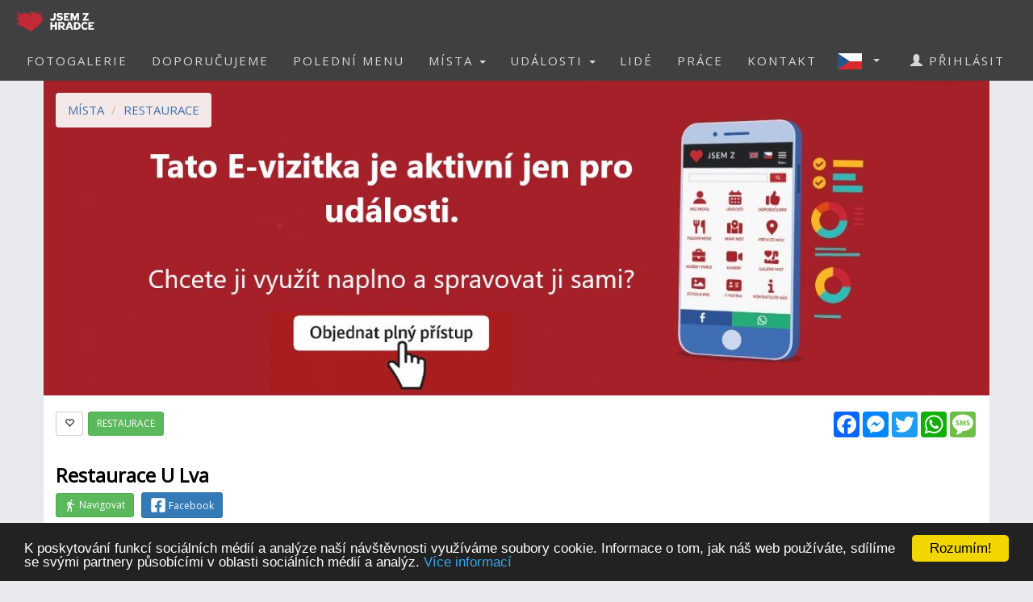

--- FILE ---
content_type: text/html; charset=utf-8
request_url: https://www.jsemzhradce.cz/placedetail.aspx?id=26236
body_size: 11474
content:


<!DOCTYPE html>
<html xmlns="http://www.w3.org/1999/xhtml" lang="cs" dir="ltr">
<head>

  <!-- Google tag (gtag.js) -->
  <script async src="https://www.googletagmanager.com/gtag/js?id=G-LMS3VXD3WQ"></script>
  <script>
    window.dataLayer = window.dataLayer || [];
    function gtag() { dataLayer.push(arguments); }
    gtag('js', new Date());

    gtag('config', 'G-LMS3VXD3WQ');
  </script>

  <meta name="keywords" content="Hradec Králové, polední menu, oběd, novinky, akce, kalendář akcí, události, events, články, zprávy, news, blogy, blogs, komunita, community, komunitní portál" />
<meta name="robots" content="index,follow" />  
  
  
  <meta name="copyright" content="Life in Town s.r.o." />  
  <meta name="viewport" content="width=device-width, initial-scale=1" />  
  <meta charset="utf-8" />
  <meta http-equiv="Content-Type" content="text/html; charset=UTF-8"/>
  <meta http-equiv="X-UA-Compatible" content="IE=edge" />
  <meta property="fb:app_id" content="1874085976155042" />
  <meta property="og:site_name" content="JSEM Z HRADCE" />
  <meta property="og:type" content="website" />
  <script src="scripts/jquery-1.12.4.min.js"></script>
  <script src="scripts/jquery.serializejson.js"></script>
  
  <script src="scripts/bootstrap.min.js"></script>
  <link href="/content/bootstrap.min.css" rel="stylesheet" type="text/css" />
  <link href="https://fonts.googleapis.com/css?family=Open+Sans" rel="stylesheet" type="text/css" />
  <link href="https://fonts.googleapis.com/css?family=Montserrat" rel="stylesheet" type="text/css" />
  <link href="/styles.css?v=2023j" rel="stylesheet" type="text/css" />
  <link href="/content/animate.css" rel="stylesheet" type="text/css" />   
  <script defer src="fonts/all.js?q"></script>
    
      <style>
          
     

          h1, h2 {          
              margin: 10px 0 30px 0;
              letter-spacing: 0px;   
              color: #111;
              font-weight:bold;
              text-transform:uppercase;
              padding:8px; 
              background-color: #be1d2c;
              color: #fff !important;
              text-align: center;
              font-size: 30px;
          }
          h1 {
              background-color: #AAA;
              letter-spacing: 2px; 
              font-size: 20px; 
          }
      </style>

    <style>
        .list_row:hover {
            background-color:#EEE;
            cursor:pointer;
        }


        .modal-dialog {
            float: none;
            margin: 50px auto;
          width: 70%;
          height: 70%;         
          padding: 0;
        }

       .close {
          position: absolute;
          top: 15px;
          right: 35px;
          color: #f1f1f1;
          font-size: 40px;
          font-weight: bold;
          transition: 0.3s;
        }

        .close:hover,
        .close:focus {
          color: #bbb;
          text-decoration: none;
          cursor: pointer;
        }
    </style>
  <script type="text/javascript">
      

      window.fbAsyncInit = function () {
          FB.init({
              appId: '1874085976155042',
              xfbml: true,
              version: 'v16.0',
              status: true
          });

          FB.AppEvents.logPageView();
      };

      (function (d, s, id) {
          var js, fjs = d.getElementsByTagName(s)[0];
          if (d.getElementById(id)) { return; }
          js = d.createElement(s); js.id = id;
          js.src = "//connect.facebook.net/cs_CZ/sdk.js";
          fjs.parentNode.insertBefore(js, fjs);
      }(document, 'script', 'facebook-jssdk'));

      function SetLanguage(x) {
          try
          {
              jsemzolomouce.UserWS.SetLanguage(x, function (result) { if (!result.includes('!')) location.reload(); }, function (result) { });
          }
          catch (ex) {
              if (x == 'cz' || x == 'en') {
                  location.href = 'default.aspx?lan=' + x;
              }
          }
      }
  </script>  
  <script src="/scripts/jquery.blockUI.js"></script>
  <script src="/scripts/bootstrap-notify.min.js"></script>
  
  <script src="/site.master.js?230517"></script>
  <script type="text/javascript" src="https://cdnjs.cloudflare.com/ajax/libs/cookieconsent2/1.0.9/cookieconsent.min.js"></script>
  <script type="text/javascript">
        window.cookieconsent_options = { "message": "K poskytování funkcí sociálních médií a analýze naší návštěvnosti využíváme soubory cookie. Informace o tom, jak náš web používáte, sdílíme se svými partnery působícími v oblasti sociálních médií a analýz.", "dismiss": "Rozumím!", "learnMore": "Více informací", "link": "https://www.google.com/policies/technologies/cookies/", "theme": "dark-bottom" };
  </script>  
  
    <title>JSEM Z HRADCE - Restaurace U Lva</title>
    <meta name="description" content="Komunitní portál" />
    <meta property="og:title" content="JSEM Z HRADCE - Restaurace U Lva" />
    <meta property="og:description" content="Komunitní portál" />
    
    <meta property="og:image" content="https://lifeintown.blob.core.windows.net/images/e78c8715-8f2f-42e0-bfbd-d586226b259f.jpg" />   
    <meta property="og:image:type" content="image/jpeg" />
        
    <meta property="og:url" content="https://www.jsemzhradce.cz/placedetail.aspx?id=26236" />    
    <script src="scripts/masonry.pkgd.min.js"></script>
    <script src="scripts/imagesloaded.pkgd.min.js"></script>
    <script src="downloadpartial.js?6"></script>
    <link href="effects.css" rel="stylesheet" type="text/css" />
    <link href="content/dropzone.css" rel="stylesheet" type="text/css" />
    <script src="scripts/dropzone.js" type="text/javascript"></script>
    <style>
                .fas {
                    color:#be1d2c;
                    font-size:48px;
                }
            </style>
 
    <script type = 'text/javascript' >
        var appInsights=window.appInsights||function(config)
        {
            function r(config){ t[config] = function(){ var i = arguments; t.queue.push(function(){ t[config].apply(t, i)})} }
            var t = { config:config},u=document,e=window,o='script',s=u.createElement(o),i,f;for(s.src=config.url||'//az416426.vo.msecnd.net/scripts/a/ai.0.js',u.getElementsByTagName(o)[0].parentNode.appendChild(s),t.cookie=u.cookie,t.queue=[],i=['Event','Exception','Metric','PageView','Trace','Ajax'];i.length;)r('track'+i.pop());return r('setAuthenticatedUserContext'),r('clearAuthenticatedUserContext'),config.disableExceptionTracking||(i='onerror',r('_'+i),f=e[i],e[i]=function(config, r, u, e, o) { var s = f && f(config, r, u, e, o); return s !== !0 && t['_' + i](config, r, u, e, o),s}),t
        }({
            instrumentationKey:'a0f2cb15-4f4e-46e6-b216-6d9ec7fc4c75'
        });
        
        window.appInsights=appInsights;
        appInsights.trackPageView();
    </script>
</head>
<body id="myPage" data-spy="scroll" data-target=".navbar" data-offset="50">

     <div class="modal fade">
	    <div class="modal-dialog">
            
		    <img class="modal-content" src="" style="width:100%" />
	    </div>
    </div>

    <script>
        $(document).ready(function () {
            $('.popupimage').click(function (event) {
                event.preventDefault();
                $('.modal img').attr('src', $(this).attr('href'));
                $('.modal').modal('show');
            });
        });


    </script>

    

    <div id="fb-root"></div>        
    <nav id="mainnavbar" class="navbar navbar-default navbar-fixed-top">
      <div class="container-fluid">
        <div class="navbar-header">
          <button type="button" class="navbar-toggle" data-toggle="collapse" data-target="#myNavbar" style="color:white;">  
                
            <span class="icon-bar"></span>
            <span class="icon-bar"></span>
            <span class="icon-bar"></span>
            <span class="icon-bar"></span>                      
          </button>

              
              <img class="visible-xs" src="picts/cz32.png" alt="Česky" style="margin:10px;padding:0;float:right" onclick="SetLanguage('cz')" />
              <img class="visible-xs" src="picts/en32.png" alt="English" style="margin:10px;padding:0;float:right" onclick="SetLanguage('en')" />              
            

          <a class="navbar-brand" href="https://www.jsemzhradce.cz" style="padding:0;">
              
                <img alt="JSEM Z HRADCE" src="/logo/logo-3-negative-S-RGBA.png" width="141" height="50" />
              
          </a>
      
        </div>
        <div class="collapse navbar-collapse" id="myNavbar">           
          <ul class="nav navbar-nav navbar-right"> 
              
                            <li style="margin-right:20px;" class="visible-xs">
                                <a href="login.aspx">
                                    <span class="glyphicon glyphicon-user"></span>
                                    PŘIHLÁSIT
                                </a>
                            </li>
                        

                        <li><a href="fotogalerie">FOTOGALERIE</a></li>
                        <li><a href="doporucujeme">DOPORUČUJEME</a></li>
                        
                            <li><a href="poledni-menu">POLEDNÍ MENU</a></li>
                        

                        <li class="dropdown">
                            <a href="#" class="dropdown-toggle" data-toggle="dropdown" role="button" aria-haspopup="true" aria-expanded="false">MÍSTA <span class="caret"></span></a>
                            <ul class="dropdown-menu">
                                <li><a href="placesgallery.aspx">GALERIE MÍST</a></li>
                                
                                <li><a href="mista">PŘEHLED MÍST</a></li>
                                <li><a href="placesmap.aspx">MAPA MÍST</a></li>
                                <li role="separator" class="divider"></li>
                                <li><a href="addplace.aspx">+ PŘIDAT MÍSTO</a></li>
                            </ul>
                        </li>
                        <li class="dropdown">
                          <a href="#" class="dropdown-toggle" data-toggle="dropdown" role="button" aria-haspopup="true" aria-expanded="false">UDÁLOSTI <span class="caret"></span></a>
                          <ul class="dropdown-menu">
                            
                            <li><a href="udalosti">PŘEHLED UDÁLOSTÍ</a></li>       
                            <li><a href="eventsmap.aspx">MAPA UDÁLOSTÍ</a></li>
                            <li role="separator" class="divider"></li>
                            <li><a href="places.aspx?ae=1">+ PŘIDAT UDÁLOST</a></li>
                          </ul>
                        </li>

                                               

                         <li><a href="lide">LIDÉ</a></li>

                                                     

                                                  
                        
                            <li><a href="prace">PRÁCE</a></li>  
                        

                        <li><a href="kontakt">KONTAKT</a></li>   

                          
                            <li class="dropdown hidden-xs">
                                <a href="#" class="dropdown-toggle" data-toggle="dropdown" role="button" aria-haspopup="true" aria-expanded="false"  style="margin:0px;padding:10px;" >
                                    
                                        <img style="float:left;margin:0px;padding:0;" src="picts/cz32.png" alt="Česky" />
                                    
                                    <span class="caret" style="margin:13px"></span></a>
                                <ul class="dropdown-menu">
                                    <li><a onclick="SetLanguage('cz')" style=""><img src="picts/cz32.png" alt="Česky" style="margin:0;padding:0;" /> ČESKY</a></li>
                                    <li><a onclick="SetLanguage('en')" style=""><img src="picts/en32.png" alt="English" style="margin:0;padding:0;" /> ENGLISH</a></li>
                                </ul>
                            </li>
                        
                            <li style="margin-right:20px;" class="hidden-xs">
                                <a href="prihlasit">
                                    <span class="glyphicon glyphicon-user"></span>
                                    PŘIHLÁSIT
                                </a>
                            </li>
                        
          </ul>
        </div>
      </div>
    </nav>

    

    <article class="container text-center" style="max-width:90%;min-height:760px;" id="divmaincontent">
        

    <form method="post" action="./placedetail.aspx?id=26236" id="form1">
<div class="aspNetHidden">
<input type="hidden" name="__EVENTTARGET" id="__EVENTTARGET" value="" />
<input type="hidden" name="__EVENTARGUMENT" id="__EVENTARGUMENT" value="" />
<input type="hidden" name="__VIEWSTATE" id="__VIEWSTATE" value="SppVQRd98Aqu7LzPPWa3RFVHl5yAhnUnNBpItiU1c/0gJmKFLNwMxCCxSnpUBPk5HuDOORjyI6dUP1gQtgDphWyPFLzi5aiJnCRYG1jUn77gd6sev+Wbf0fIxsFvFW7JVUyobRS0JeDti7oJiiREI1ItKaanfp6put/OtPDCHCw=" />
</div>

<script type="text/javascript">
//<![CDATA[
var theForm = document.forms['form1'];
if (!theForm) {
    theForm = document.form1;
}
function __doPostBack(eventTarget, eventArgument) {
    if (!theForm.onsubmit || (theForm.onsubmit() != false)) {
        theForm.__EVENTTARGET.value = eventTarget;
        theForm.__EVENTARGUMENT.value = eventArgument;
        theForm.submit();
    }
}
//]]>
</script>


<script src="/WebResource.axd?d=pynGkmcFUV13He1Qd6_TZCqakVX1JoQt8HUL9xJeH3OBAVwQOjLy6vR8lw8bBsq3RjdYJmaZwAyk5pkelAOWQA2&amp;t=638901526200000000" type="text/javascript"></script>


<script src="/ScriptResource.axd?d=NJmAwtEo3Ipnlaxl6CMhvo0nB7IHLVdOUl31nOd9AchFuHtfyuNLRYsBBOGT_LBXbv_vJnoXd0TfnU4xWN5JhEQgxZxYnif-MMXSs1j_wj6smMCFMlxnBiOxrh5QFBXaXuEs0jyXDIDN9aBNrcL849an4-NCiZ76ng9aF6nIMHQ1&amp;t=345ad968" type="text/javascript"></script>
<script src="/ScriptResource.axd?d=dwY9oWetJoJoVpgL6Zq8OH3d7uAhyrt-6FciicIL46m4BgQ2_VK988XquV_hF5PKB-tZ15S6GKACcbjQcntgmUjJOk3qmAWtQHGh_3XcJoQy8C7JxzxtkY0Z_u6IG-46QqVDQs2UqZhlIZEFAoQSi2YgW9BZ_XaH21MfXw_4QaU1&amp;t=345ad968" type="text/javascript"></script>
<script src="EventControlWS.asmx/js" type="text/javascript"></script>
<script src="PlaceWS.asmx/js" type="text/javascript"></script>
<script src="UserWS.asmx/js" type="text/javascript"></script>
<script src="ImageWS.asmx/js" type="text/javascript"></script>
<div class="aspNetHidden">

	<input type="hidden" name="__VIEWSTATEGENERATOR" id="__VIEWSTATEGENERATOR" value="26C1B069" />
</div>
        <script type="text/javascript">
//<![CDATA[
Sys.WebForms.PageRequestManager._initialize('ctl00$ContentPlaceHolder1$ScriptManager1', 'form1', ['tctl00$ContentPlaceHolder1$PlaceFuelControl$UpdatePanel1','ContentPlaceHolder1_PlaceFuelControl_UpdatePanel1'], ['ctl00$ContentPlaceHolder1$PlaceFuelControl$abc','ContentPlaceHolder1_PlaceFuelControl_abc'], [], 90, 'ctl00');
//]]>
</script>
    

    





        <div id="coverdiv" class="row divCoverPhoto" style="overflow: hidden;position:relative;background-color:#444;">

                    
                        <img id="coverimg" style="width:100%;position:absolute;left:0;" alt="Restaurace U Lva" src="https://lifeintown.blob.core.windows.net/images/e78c8715-8f2f-42e0-bfbd-d586226b259f.jpg" onerror="this.onerror=null;this.src='/logo/logo-3-negative-S-RGBA.png';" />
                        <script>
                            var offset_y = 23;
                            var offset_changed = 0;
                            function CropCover()
                            {
                                var coverimg = $("#coverimg");
                                var offset = coverimg.width()*offset_y / 100;
                                if (coverimg.height() - offset > $("#coverdiv").height())
                                {
                                    coverimg.css({
                                        "top": -offset + "px"
                                    });
                                }
                            }

                            CropCover();

                            $( window ).resize(function() {
                                CropCover();
                            });
                        </script>

                        

            <ol class="breadcrumb hidden-xs hidden-sm" style="position:absolute;top:15px;left:15px;background-color:white;opacity:0.9">
                  <li><a href="places.aspx">MÍSTA</a></li>
                  <li><a href="places.aspx?c=15">RESTAURACE</a></li>

                    
                     
            </ol>      

        </div>


        <div id="maincontent" class="row" style="background-color:#f6f7f8;margin-bottom:30px;">
            <div class="col-xs-12" style="text-align:left;padding-top:20px;padding-bottom:20px; background-color:white;">
                <div style="color:black;">
                    


                        <!-- AddToAny BEGIN -->
                            <div class="a2a_kit a2a_kit_size_32 a2a_default_style"  style="float:right;">                            
                            <a class="a2a_button_facebook"></a>
                            <a class="a2a_button_facebook_messenger"></a>
                            <a class="a2a_button_twitter"></a>
                            <a class="a2a_button_whatsapp"></a>
                            <a class="a2a_button_sms"></a>
                            </div>
                            <script async src="https://static.addtoany.com/menu/page.js"></script>
                    <!-- AddToAny END -->

                    
                        <span data-toggle="tooltip" data-placement="left" title="Přidat do oblíbených" style="margin-right:2px;" class='btn btn-sm btn-default' onclick="window.location='login.aspx?r=cABsAGEAYwBlAGQAZQB0AGEAaQBsAC4AYQBzAHAAeAA/AGkAZAA9ADIANgAyADMANgA='">
                                <span class="glyphicon glyphicon-heart-empty"></span>
                        </span> 
                    
                    

                    
                 
                  
                        
                                    <a href="places.aspx?c=15">
                                        <span data-toggle="tooltip" data-placement="right" title="Otevřít kategorii RESTAURACE"  class="btn btn-sm btn-success">RESTAURACE</span></a>
                                        
                        <br /><br />
                                 
                        <strong style="font-size:x-large">
                            Restaurace U Lva

                            

                                
                        </strong>                    
                    <br />
                    <a href="https://www.google.com/maps/dir/?api=1&destination=50.207653539667,15.828898952&travelmode=walking" target="_blank"><span class="btn btn-success btn-sm"><img src="picts/man-walking-directions-button.svg" alt="Navigovat" style="width:15px;" /> Navigovat</span></a>
                    
                    
                        <a href="https://www.facebook.com/1539015599676654" target="_blank"><span style="margin-left:5px;" class="btn btn-primary btn-sm">
                            
                            <svg style="fill:white;width:20px;height:20px;vertical-align:bottom" xmlns="http://www.w3.org/2000/svg" viewBox="0 0 448 512"><path d="M400 32H48A48 48 0 0 0 0 80v352a48 48 0 0 0 48 48h137.25V327.69h-63V256h63v-54.64c0-62.15 37-96.48 93.67-96.48 27.14 0 55.52 4.84 55.52 4.84v61h-31.27c-30.81 0-40.42 19.12-40.42 38.73V256h68.78l-11 71.69h-57.78V480H400a48 48 0 0 0 48-48V80a48 48 0 0 0-48-48z"/></svg> Facebook</span></a>
                    

                    <br /><br />



                    

  


                    

                    Komenského 1245,  Hradec Králové
                                        
                    
                    
                                 
                    <br /><br />

                    
                </div>
            </div>            
            <br />

            <style>
                .nav-pills a { color:grey;
                }
                .nav-pills > li.active > a, .nav-pills > li.active > a:focus {        
                    background-color: #be1d2c; 
                }
                @media (max-width: 800px) {
                   li { height:70px; } 
                  }                
            </style>

          <ul class="nav nav-pills" style="background-color:white;border-bottom:solid 2px;border-bottom-color:lightgrey;padding:10px">              

            <li class="active"><a href="placedetail.aspx?id=26236">                
                <i class="fas fa-address-card visible-xs" style="font-size:24px;"></i>
                <span class="hidden-xs">Kontakt</span></a></li>
            
            <li><a href="placedetail.aspx?id=26236&tab=lunchmenu">                
                <i class="fas fa-clock visible-xs" style="color:#be1d2c;font-size:12px;margin-left:5px"></i>
                <i class="fas fa-utensils visible-xs" style="color:#be1d2c;font-size:12px;margin-left:5px"></i>
                <span class="hidden-xs">Polední menu</span>
                </a></li>
            
            <li><a href="placedetail.aspx?id=26236&tab=foodmenu">
                <i class="fas fa-utensils visible-xs" style="color:#be1d2c;font-size:24px;"></i>
                <span class="hidden-xs">Jídelní lístek</span>
                </a></li>
            
            <li><a href="placedetail.aspx?id=26236&tab=events">                
                <i class="fas fa-calendar-alt visible-xs" style="color:#be1d2c;font-size:24px;"></i>
                <span class="hidden-xs">Události</span>
                </a></li>
            
            <li><a href="placedetail.aspx?id=26236&tab=gallery">
                <i class="fas fa-images visible-xs" style="color:#be1d2c;font-size:24px;"></i>
                <span class="hidden-xs">Fotogalerie</span>
                </a></li>
            
            <li><a href="placedetail.aspx?id=26236&tab=comments">
                <i class="fas fa-comments visible-xs" style="color:#be1d2c;font-size:24px;"></i>
                <span class="hidden-xs">Hodnocení</span>
                <span class='badge' style='margin-left:5px'><span class="fb-comments-count" data-href="https://www.jsemzhradce.cz/placedetail.aspx?id=26236"></span></span></a></li>
            
                    <li><a href="placedetail.aspx?id=26236&tab=admin">
                        <i class="fas fa-cog visible-xs" style="font-size:24px;"></i>
                        <span class="hidden-xs"><span class="glyphicon glyphicon-lock"></span> Administrace</span></a></li>
                
          </ul>
  
          <div class="tab-content">
            <div id="home" class="tab-pane fade in active">

                
                    <div class="col-xs-12 col-sm-8" style="text-align:left;padding-top:20px;padding-bottom:20px; background-color:white;min-height:500px;">
                        


                        <table>

                           
                            <tr>
                                <td><i class="fa fa-phone" style="margin-right:5px;"></i></td>
                                <td style="padding-right:10px;">Telefon:</td> 
                                <td><a href="tel:(+420) 725 741 167">(+420) 725 741 167</a></td>
                            </tr>
                        
                            <tr>
                                <td><i class="fas fa-envelope" style="margin-right:5px;"></i></td>
                                <td style="padding-right:10px;">E-mail:</td>
                                <td><a href="mailto:restaurace@ulvahk.cz" target="_blank">restaurace@ulvahk.cz</a></td>
                            </tr>
                        
                            <tr>
                                <td>
                                        <i class="fas fa-globe" style="margin-right:5px;"></i>
                                    </td>
                                <td style="padding-right:10px;">
                                    
                                        Web:
                                    
                                </td>
                                <td>
                                    <a href="http://www.ulvahk.cz" target="_blank">www.ulvahk.cz</a>
                                </td>
                            </tr>
                        
                        </table>
                        <br />

                        
                        Restaurace U Lva Jedinečn&aacute; plzeňsk&aacute; restaurace v Hradci Kr&aacute;lov&eacute; byla vybudov&aacute;na před 6 lety v prostor&aacute;ch b&yacute;val&eacute;ho kr&aacute;lov&eacute;hradeck&eacute;ho pivovaru, kter&yacute; se nach&aacute;z&iacute; př&iacute;mo naproti sportovn&iacute;mu zimn&iacute;mu stadionu. Py&scaron;n&iacute; se př&iacute;jemn&yacute;m a &uacute;tuln&yacute;m prostřed&iacute;m stylov&eacute; česk&eacute; hospody s tradičn&iacute;m dobov&yacute;m interi&eacute;rem, kter&yacute; podtrhuj&iacute; star&eacute; fotografie a předev&scaron;&iacute;m v&scaron;em oč&iacute;m př&iacute;stupn&eacute; pivn&iacute; tanky. Na&scaron;im věrn&yacute;m milovn&iacute;kům i milovnic&iacute;m piva nab&iacute;z&iacute;me tankov&eacute; pivo Pilsner Urquell, Kozel 11. A pokud V&aacute;m u n&aacute;s vyhl&aacute;dne, serv&iacute;rujeme zde nejen klasick&aacute; česk&aacute; j&iacute;dla jako jsou pečen&aacute; kolena či žebra, ale i vybran&eacute; speciality vhodn&eacute; nejen k pivu. Přijďte k n&aacute;m posedět! Tě&scaron;&iacute;me se na V&aacute;s....
                        <br />
                        

                        <div id="googleMap" style="height: 250px;width:100%;margin-bottom:30px;margin-top:20px;"></div>  

                    </div>
                    <div class="col-xs-12 col-sm-4" style="padding-top:20px;padding-bottom:20px;background-color:#f6f7f8;">
                        
                        <div style="margin-bottom:20px;" class="fb-page" data-href="https://www.facebook.com/1539015599676654/" data-tabs="timeline" data-width="" 
                            data-height="" data-small-header="true" data-adapt-container-width="true" data-hide-cover="true" 
                            data-show-facepile="true"><blockquote cite="https://www.facebook.com/1539015599676654/" 
                                class="fb-xfbml-parse-ignore"><a href="https://www.facebook.com/1539015599676654/">Restaurace U Lva</a></blockquote></div>

                        <div style="margin-bottom:20px;" class="fb-page" data-href="https://www.facebook.com/1539015599676654/" data-tabs="events" data-width="" 
                            data-height="" data-small-header="true" data-adapt-container-width="true" data-hide-cover="true" 
                            data-show-facepile="true"><blockquote cite="https://www.facebook.com/1539015599676654/" 
                                class="fb-xfbml-parse-ignore"><a href="https://www.facebook.com/1539015599676654/">Restaurace U Lva</a></blockquote></div>

                        <div class="fb-page" data-href="https://www.facebook.com/1539015599676654/" data-tabs="messages" data-width="" 
                            data-height="" data-small-header="true" data-adapt-container-width="true" data-hide-cover="true" 
                            data-show-facepile="true"><blockquote cite="https://www.facebook.com/1539015599676654/" 
                                class="fb-xfbml-parse-ignore"><a href="https://www.facebook.com/1539015599676654/">Restaurace U Lva</a></blockquote></div>

                        

<div class="row" style="text-align:center">



</div>


                        
                        
                    </div>
                

            </div>



          </div>
             

       </div>
       
        
        
        <script src="https://maps.googleapis.com/maps/api/js?key=AIzaSyDKwPI8tLanhsLSs13tSu5gSqzwE_wJQq4" type="text/javascript"></script>
    
        <script>

            
            var myCenter = new google.maps.LatLng(50.207653539667,15.828898952);

            
            function initialize() {
                var mapProp = {
                    center: myCenter,
                    zoom: 16,
                    scrollwheel: true,
                    draggable: false,
                    mapTypeId: google.maps.MapTypeId.ROADMAP
                };

                var map = new google.maps.Map(document.getElementById("googleMap"), mapProp);                   
 
                var mark = new google.maps.Marker({
                    map: map,
                    position: new google.maps.LatLng(50.207653539667,15.828898952),
                    title: "Restaurace U Lva" });
            }
                    
            google.maps.event.addDomListener(window, 'load', initialize);
            
            
            $(function() {
                try
                {
                    var url = window.location.href;
                    var activeTab = url.substring(url.indexOf("#") + 1);
                    //$(".tab-pane").removeClass("active");
                    //$("#" + activeTab).addClass("active in");
                    if (activeTab != null && activeTab.length > 0)
                    {
                        $('a[href="#'+ activeTab +'"]').tab('show');
                    }
                }
                catch(e)
                {
                }
            });
           
        </script>  


    </form>


    </article>
    <footer class="text-center" style="letter-spacing: 2px;">

                
            <div class="container" style="margin-bottom:20px;padding:0">
                <div class="row">
                    <div class="col-xs-12 col-sm-6 col-md-3" style="margin-bottom:30px;">
                        
                            Sledujte nás také na 
                            <a href="https://www.facebook.com/jsemzhradce/" target="_blank"><span class="btn btn-fb" style="margin:10px;">Facebooku</span></a>
                        
                        
                        <br />
                        <div class="hidden-xs">
                            
                            
                            <br />Kontakt:<br /><br />
                                <b>LIFE IN TOWN</b> s.r.o.<br />
                                Wellnerova 1215/1<br />
                                779 00 Olomouc<br />
                                IČO 05153557<br /><br />
                                E-mail: <a href="mailto:info@lifein.town">info@lifein.town</a>
                            
                            
                            <br /><br />
                            <a href="terms.aspx">
                                Všeobecné smluvní podmínky
                            </a><br /><br />

                             <a href="privacypolicy.aspx">
                               Zásady ochrany osobních údajů
                            </a><br /><br />
                        </div>
                    </div>
                    <div class="col-xs-12 col-sm-6 col-md-6" style="margin-bottom:30px;">                        
                        
                            <b><a href="https://www.jsmezbrna.cz" target="_blank">BRNO</a></b><br />
                            
                            <b><a href="https://www.jsemzbudejovic.cz" target="_blank">ČESKÉ BUDĚJOVICE</a></b><br />
                            
                            <b><a href="https://www.jsemzhradce.cz" target="_blank">HRADEC KRÁLOVÉ</a></b><br />
                            
                            <b><a href="https://www.jsemzjihlavy.cz" target="_blank">JIHLAVA</a></b><br />
                            
                            <b><a href="https://www.jsemzvaru.cz" target="_blank">KARLOVY VARY</a></b><br />
                            
                            <b><a href="https://www.jsemzliberce.cz" target="_blank">LIBEREC</a></b><br />
                            
                            <b><a href="https://www.jsemzolomouce.cz" target="_blank">OLOMOUC</a></b><br />
                            
                            <b><a href="https://www.jsemzostravy.cz" target="_blank">OSTRAVA</a></b><br />
                            
                            <b><a href="https://www.jsemzpardubic.cz" target="_blank">PARDUBICE</a></b><br />
                            
                            <b><a href="https://www.jsmezplzne.cz" target="_blank">PLZEŇ</a></b><br />
                            
                            <b><a href="https://www.jsmezprahy.cz" target="_blank">PRAHA</a></b><br />
                            
                            <b><a href="https://www.jsemzusti.cz" target="_blank">ÚSTÍ NAD LABEM</a></b><br />
                            
                            <b><a href="https://www.jsemzezlina.cz" target="_blank">ZLÍN</a></b><br />
                                                  
                    </div>
                    <div class="col-xs-12 col-sm-6 col-md-3" style="margin-bottom:20px;">
                        
                        <a target="_blank" href="https://www.jsmez.cz/oprojektu"><span class="btn btn-jzo-red" style="margin:5px;width:150px;">O projektu</span></a><br />
                        <a target="_blank" href="https://www.jsemzhradce.cz/evizitka"><span class="btn btn-jzo-red" style="margin:5px;width:150px;">E-vizitka</span></a><br />
                        <a target="_blank" href="https://www.jsmez.cz/kariera"><span class="btn btn-jzo-red" style="margin:5px;width:150px;">Kariéra</span></a><br />
                        
                            <a target="_blank" href="logo"><span class="btn btn-jzo-red" style="margin:5px;width:150px;">Logo ke stažení</span></a><br />
                        
                        <a target="_blank" href="https://www.facebook.com/Life-in-Town-249642762054269"><span class="btn btn-fb" style="margin-top:5px;width:150px;">Facebook</span></a><br /><br /><br />
                        

                        <div class="visible-xs">
                            
                            Kontakt:<br /><br />
                                <b>LIFE IN TOWN</b> s.r.o.<br />
                                Wellnerova 1215/1<br />
                                779 00 Olomouc<br />
                                IČO 05153557<br /><br />
                                E-mail: <a href="mailto:info@lifein.town">info@lifein.town</a>
                            
                            <br /><br />
                            <a href="terms.aspx">
                               Všeobecné smluvní podmínky
                            </a><br /><br />

                            <a href="privacypolicy.aspx">
                               Zásady ochrany osobních údajů
                            </a><br /><br />
                        </div>
                    </div>
                </div>
            </div>            

        
        <a class="up-arrow" href="#myPage" title="Nahoru">   Nahoru   
            <span class="glyphicon glyphicon-chevron-up"></span>
        </a>
    </footer>

</body>
</html>